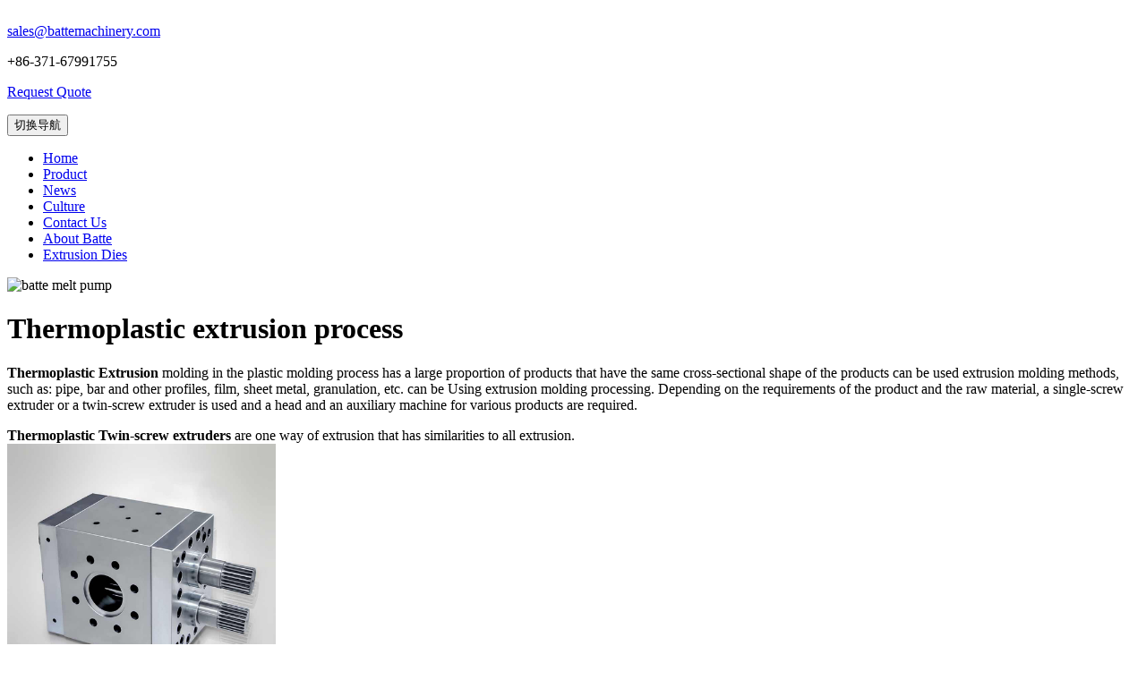

--- FILE ---
content_type: text/html
request_url: http://www.thermoplastextrusionpump.com/49.html
body_size: 3924
content:
<!DOCTYPE html>
<html lang="en">
<head>
    <meta charset="UTF-8">
    <meta name="viewport" content="width=device-width, initial-scale=1.0">
    <meta http-equiv="X-UA-Compatible" content="ie=edge">
    <meta name="description" content="Thermoplastic Extrusion molding in the plastic molding process has a large proportion of products that have the same cross-sectional shape of the products can be used extrusion molding methods, such as: pipe, bar and other profiles, film, s" />
<title>Thermoplastic Extrusion, Twin-screw extruders,gear pump - thermoplast extrusion pump manufacturer</title>
<meta name="keywords" content="Thermoplastic Extrusion, Twin-screw extruders,gear pump" />
    <link rel="stylesheet" href="http://www.thermoplastextrusionpump.com/templets/pump/css/bootstrap.min.css">
    <link rel="stylesheet" href="http://www.thermoplastextrusionpump.com/templets/pump/css/app.css">
	<script src="http://www.thermoplastextrusionpump.com/templets/pump/js/jquery.min.js"></script>
	<script src="http://www.thermoplastextrusionpump.com/templets/pump/js/bootstrap.min.js"></script>
</head>
<body>
 <div class="container">
     <div id="main">
         <!--top-->
         ﻿<div class="sus1">
    <div class="row">
        <div class="col-sm-4 hidden-xs  col-sm-push-8">
               <div class="sus11"><a rel="nofollow" href="mailto:sales@battemachinery.com">sales@battemachinery.com</a>
                   <p>+86-371-67991755</p>
                   <p> <a href="http://www.screen-changer.org/Request_Quote/">Request Quote</a> </p></div>
             
        </div>
    </div>
   
</div>
<!--top-->
<div id="sus2">
<nav class="navbar navbar-default" role="navigation">
       <div class="container"> 
       <div class="navbar-header">
           <button type="button" class="navbar-toggle" data-toggle="collapse"
                   data-target="#example-navbar-collapse">
               <span class="sr-only">切换导航</span>
               <span class="icon-bar"></span>
               <span class="icon-bar"></span>
               <span class="icon-bar"></span>
           </button>

           
       <div class="collapse navbar-collapse" id="example-navbar-collapse">
           <ul class="nav navbar-nav">
	     <li><a href='/' >Home</a></li>
             
             <li><a href='http://www.thermoplastextrusionpump.com/product/index.html' >Product</a></li>
             
             <li><a href='http://www.thermoplastextrusionpump.com/news/index.html' >News</a></li>
             
             <li><a href='http://www.thermoplastextrusionpump.com/culture/index.html' >Culture</a></li>
             
             <li><a href='http://www.thermoplastextrusionpump.com/contact/index.html' >Contact Us</a></li>
             
             <li><a href='http://www.thermoplastextrusionpump.com/about/index.html' >About Batte</a></li>
             
             <li><a href='http://www.thermoplastextrusionpump.com/dies/index.html' >Extrusion Dies</a></li>
               
               
              
           </ul>
       </div>
       </div>
   </nav>
</div>
<img src="http://www.thermoplastextrusionpump.com/templets/pump/images/banner1.jpg" class="img-responsive" alt="batte melt pump" />
<div id="sus3">
    <div class="row">
                <!--liebiao-->
        <div class="col-sm-8 col-xs-12 col-sm-push-4">
            
                 <div class="con">
                     
                     <h1>Thermoplastic extrusion process</h1>
                     <p>
	<strong>Thermoplastic Extrusion</strong> molding in the plastic molding process has a large proportion of products that have the same cross-sectional shape of the products can be used extrusion molding methods, such as: pipe, bar and other profiles, film, sheet metal, granulation, etc. can be Using extrusion molding processing. Depending on the requirements of the product and the raw material, a single-screw extruder or a twin-screw extruder is used and a head and an auxiliary machine for various products are required.</p>
<p>
	<strong>Thermoplastic Twin-screw extruders </strong>are one way of extrusion that has similarities to all extrusion.<br />
	<a href="http://www.thermoplastextrusionpump.com/Extrusion_gear_pump.html"><img alt="" src="http://www.thermoplastextrusionpump.com/uploads/allimg/150609/1-1506091A204R4.jpg" style="width: 300px; height: 300px;" /></a></p>
<p>
	Co-rotating <strong>Thermoplastic twin-screw extruder </strong>unit from the mixing part (ie, twin-screw extruder), cooling and pelletizing part of the composition, co-rotating twin-screw extruder and other extrusion equipment, including the transmission part of the extrusion Parts, heating and cooling systems, electrical and control systems and racks. Due to the twin-screw extruder material handling principles and single-screw extruder is different, usually there are quantitative feeding device. In view of the double co-rod extruder is mainly used for plastic filling, strengthening and blending modified, in order to adapt to the characteristics of the added materials and operational needs, usually on the cylinder are equipped with vents and more than one Feed port, while the screw bear on the conveyor, plasticizing, mixing and mixing thread made of any combination of components can be made according to the needs of the block-like components, such as the same package on the mandrel, known as the modular modular screw, the whole Machine also known as co-rotating building block twin screw extruder.</p>

                       
                 </div>
         
                      
                     
               </div>
    <!--liebiao-->
    ﻿<div class="col-sm-4 col-xs-12 col-sm-pull-8">
    <div id="head_right_bottom">
            <form id="frmsearch" method="get" action="http://www.screen-changer.org/plus/search.php">
              <table width="100%" cellspacing="0" cellpadding="0" border="0">
                <tbody>
                  <tr>
                    <td width="60%" height="30"><input type="text" id="textfield" name="q" class="srarchtxt" /></td>
                    <td width="40%"><input type="image" value="search" id="button" name="button" src="http://www.screen-changer.org/img/seach.gif" /></td>
                  </tr>
                </tbody>
              </table>
            </form>
          </div>
          <div id="sus32">
            <div id="sus321">
                        <div id="sus3211"><img width="20" height="20" src="http://www.screen-changer.org/img/jiantou.gif" /></div>
                        <div id="sus3212"><a href="http://www.thermoplastextrusionpump.com/./Extruder_gear_pump.html">Extruder gear pump</a></div>
                      </div>
<div id="sus321">
                        <div id="sus3211"><img width="20" height="20" src="http://www.screen-changer.org/img/jiantou.gif" /></div>
                        <div id="sus3212"><a href="http://www.thermoplastextrusionpump.com/./Booster_melt_pump.html">Booster melt pump</a></div>
                      </div>
<div id="sus321">
                        <div id="sus3211"><img width="20" height="20" src="http://www.screen-changer.org/img/jiantou.gif" /></div>
                        <div id="sus3212"><a href="http://www.thermoplastextrusionpump.com/./Rubber_extrusion_pump.html">Rubber extrusion pump（ZB-R）</a></div>
                      </div>
<div id="sus321">
                        <div id="sus3211"><img width="20" height="20" src="http://www.screen-changer.org/img/jiantou.gif" /></div>
                        <div id="sus3212"><a href="http://www.thermoplastextrusionpump.com/54.html">thermoplastic extrusion pump</a></div>
                      </div>
<div id="sus321">
                        <div id="sus3211"><img width="20" height="20" src="http://www.screen-changer.org/img/jiantou.gif" /></div>
                        <div id="sus3212"><a href="http://www.thermoplastextrusionpump.com/./Lubricated_melt_pump.html">External lubrication type melt </a></div>
                      </div>
<div id="sus321">
                        <div id="sus3211"><img width="20" height="20" src="http://www.screen-changer.org/img/jiantou.gif" /></div>
                        <div id="sus3212"><a href="http://www.thermoplastextrusionpump.com/./Extrusion_gear_pump.html">Extrusion gear pump</a></div>
                      </div>


        </div>
        <div id="sus33">
                <div id="sus331"><img width="250" height="40" src="http://www.screen-changer.org/img/on.gif" alt="Chat live" /></div>
                <div id="sus330">
                  <div id="sus332"> Skype: <a href="skype: Battemachinery?call">Battemachinery</a> </div>
                    <div id="sus332"> Fax:+86 371-67993277 </div>
                    <div id="sus332"> Tel: +86 371-67991755 </div>
                    <div id="sus332"> Sales direct: +86 15838331071 </div>
                    <div id="sus332"> E-mail:sales@battemachinery.com </div>
                    <div id="sus332">http://www.thermoplastextrusionpump.com</div>
                    <div id="sus333">24h services</div>
<img src="http://www.thermoplastextrusionpump.com/templets/pump/kzan.jpg" class="img-responsive" alt="batte melt pump" />
                </div>
              </div>
              <div id="sus34">
                    <div id="sus341">
                        <div id="sus3411"><img width="28" height="20" src="http://www.screen-changer.org/img/jiantou2.gif" /></div>
                        <li>
                          <div id="sus3412"><a href="http://www.thermoplastextrusionpump.com/270.html">Technical Parameters to Conside</a></div>
                        </li>
                      </div>
<div id="sus341">
                        <div id="sus3411"><img width="28" height="20" src="http://www.screen-changer.org/img/jiantou2.gif" /></div>
                        <li>
                          <div id="sus3412"><a href="http://www.thermoplastextrusionpump.com/269.html">Pipeline Melt Pump Pressurizati</a></div>
                        </li>
                      </div>
<div id="sus341">
                        <div id="sus3411"><img width="28" height="20" src="http://www.screen-changer.org/img/jiantou2.gif" /></div>
                        <li>
                          <div id="sus3412"><a href="http://www.thermoplastextrusionpump.com/268.html">High-Temperature Melt Metering </a></div>
                        </li>
                      </div>
<div id="sus341">
                        <div id="sus3411"><img width="28" height="20" src="http://www.screen-changer.org/img/jiantou2.gif" /></div>
                        <li>
                          <div id="sus3412"><a href="http://www.thermoplastextrusionpump.com/267.html">Twin-shaft melt gear pump</a></div>
                        </li>
                      </div>
<div id="sus341">
                        <div id="sus3411"><img width="28" height="20" src="http://www.screen-changer.org/img/jiantou2.gif" /></div>
                        <li>
                          <div id="sus3412"><a href="http://www.thermoplastextrusionpump.com/266.html">Rubber and Elastomer-Specific M</a></div>
                        </li>
                      </div>
<div id="sus341">
                        <div id="sus3411"><img width="28" height="20" src="http://www.screen-changer.org/img/jiantou2.gif" /></div>
                        <li>
                          <div id="sus3412"><a href="http://www.thermoplastextrusionpump.com/265.html">ZB-B Extruder Pump Vertical Ins</a></div>
                        </li>
                      </div>
<div id="sus341">
                        <div id="sus3411"><img width="28" height="20" src="http://www.screen-changer.org/img/jiantou2.gif" /></div>
                        <li>
                          <div id="sus3412"><a href="http://www.thermoplastextrusionpump.com/264.html">Dual-plunger hydraulic screen c</a></div>
                        </li>
                      </div>
<div id="sus341">
                        <div id="sus3411"><img width="28" height="20" src="http://www.screen-changer.org/img/jiantou2.gif" /></div>
                        <li>
                          <div id="sus3412"><a href="http://www.thermoplastextrusionpump.com/263.html">Polymer Melt Gear Pump</a></div>
                        </li>
                      </div>
<div id="sus341">
                        <div id="sus3411"><img width="28" height="20" src="http://www.screen-changer.org/img/jiantou2.gif" /></div>
                        <li>
                          <div id="sus3412"><a href="http://www.thermoplastextrusionpump.com/262.html">Adhesive Gear Melt Pump</a></div>
                        </li>
                      </div>
<div id="sus341">
                        <div id="sus3411"><img width="28" height="20" src="http://www.screen-changer.org/img/jiantou2.gif" /></div>
                        <li>
                          <div id="sus3412"><a href="http://www.thermoplastextrusionpump.com/261.html">Melt Pumps and Screen Changers </a></div>
                        </li>
                      </div>

             
             
              
                    </div>
                       
    </div>           



</div>


<!--top-->
<div class="sus4">
    <h2>More about screen changer products:</h2>
    <div class="row">
        <div class="col-sm-2 col-xs-6">
            <a href="http://www.thermoplastextrusionpump.com/./Extruder_gear_pump.html"> <img src="http://www.thermoplastextrusionpump.com/uploads/150703/1-150F31A642630.jpg" class="img-responsive"></a>
               <p><a href="http://www.thermoplastextrusionpump.com/./Extruder_gear_pump.html">Extruder gear pump</a></p>
        </div>
<div class="col-sm-2 col-xs-6">
            <a href="http://www.thermoplastextrusionpump.com/./Booster_melt_pump.html"> <img src="http://www.thermoplastextrusionpump.com/uploads/allimg/230506/1-230506162201503.jpg" class="img-responsive"></a>
               <p><a href="http://www.thermoplastextrusionpump.com/./Booster_melt_pump.html">Booster melt pump</a></p>
        </div>
<div class="col-sm-2 col-xs-6">
            <a href="http://www.thermoplastextrusionpump.com/./Rubber_extrusion_pump.html"> <img src="http://www.thermoplastextrusionpump.com/uploads/allimg/230506/1-23050616155C38.jpg" class="img-responsive"></a>
               <p><a href="http://www.thermoplastextrusionpump.com/./Rubber_extrusion_pump.html">Rubber extrusion pump（ZB-R）</a></p>
        </div>
<div class="col-sm-2 col-xs-6">
            <a href="http://www.thermoplastextrusionpump.com/54.html"> <img src="http://www.thermoplastextrusionpump.com/uploads/allimg/230506/1-230506161353123.jpg" class="img-responsive"></a>
               <p><a href="http://www.thermoplastextrusionpump.com/54.html">thermoplastic extrusion pump</a></p>
        </div>
<div class="col-sm-2 col-xs-6">
            <a href="http://www.thermoplastextrusionpump.com/./Lubricated_melt_pump.html"> <img src="http://www.thermoplastextrusionpump.com/uploads/150703/1-150F31G051N5.jpg" class="img-responsive"></a>
               <p><a href="http://www.thermoplastextrusionpump.com/./Lubricated_melt_pump.html">External lubrication type melt </a></p>
        </div>

        
    </div>
</div>
</div>
         <!--liebiao-->
        

 
 <!--top-->
 ﻿<div class="sus5">
        <div class="sus51">©2019 Batte Mechanical Zhengzhou Co,.Ltd. All rights reserved.  <a rel="nofollow" href="mailto:sales@battemachinery.com">sales@battemachinery.com</a>
      <br>
      Batte is a professional <strong>screen changer manufacturer</strong>, supplying <strong>screen changer</strong>, especially <strong>screen changer for extrusion mould</strong>
      </div>
           </div>
<script language="javascript" src="http://pkt.zoosnet.net/JS/LsJS.aspx?siteid=PKT39340630&float=1&lng=en"></script>  
<script language="javascript" src="/chat1.js"></script> 
  
     </div>
 </div>
</body>
</html>


--- FILE ---
content_type: application/javascript
request_url: http://www.thermoplastextrusionpump.com/chat1.js
body_size: 261
content:
document.writeln("<script language=\"javascript\" src=\"https://pkt.zoosnet.net/JS/LsJS.aspx?siteid=PKT39340630&float=1&lng=en\"></script>  ");
document.writeln("");